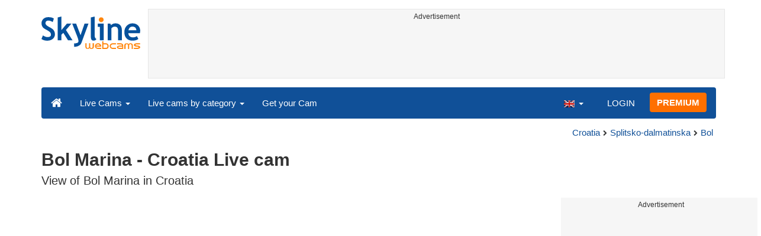

--- FILE ---
content_type: text/html; charset=UTF-8
request_url: https://www.skylinewebcams.com/en/webcam/hrvatska/splitsko-dalmatinska/bol/bol-marina.html
body_size: 7817
content:
<!DOCTYPE html><html lang="en"><head><meta http-equiv="content-type" content="text/html;charset=utf-8"><meta name="viewport" content="width=device-width,initial-scale=1"><link rel="alternate" hreflang="x-default" href="https://www.skylinewebcams.com/webcam/hrvatska/splitsko-dalmatinska/bol/bol-marina.html"><link rel="alternate" href="https://www.skylinewebcams.com/en/webcam/hrvatska/splitsko-dalmatinska/bol/bol-marina.html" hreflang="en"><link rel="alternate" href="https://www.skylinewebcams.com/it/webcam/hrvatska/splitsko-dalmatinska/bol/bol-marina.html" hreflang="it"><link rel="alternate" href="https://www.skylinewebcams.com/de/webcam/hrvatska/splitsko-dalmatinska/bol/bol-marina.html" hreflang="de"><link rel="alternate" href="https://www.skylinewebcams.com/es/webcam/hrvatska/splitsko-dalmatinska/bol/bol-marina.html" hreflang="es"><link rel="alternate" href="https://www.skylinewebcams.com/pl/webcam/hrvatska/splitsko-dalmatinska/bol/bol-marina.html" hreflang="pl"><link rel="alternate" href="https://www.skylinewebcams.com/el/webcam/hrvatska/splitsko-dalmatinska/bol/bol-marina.html" hreflang="el"><link rel="alternate" href="https://www.skylinewebcams.com/fr/webcam/hrvatska/splitsko-dalmatinska/bol/bol-marina.html" hreflang="fr"><link rel="alternate" href="https://www.skylinewebcams.com/hr/webcam/hrvatska/splitsko-dalmatinska/bol/bol-marina.html" hreflang="hr"><link rel="alternate" href="https://www.skylinewebcams.com/sl/webcam/hrvatska/splitsko-dalmatinska/bol/bol-marina.html" hreflang="sl"><link rel="alternate" href="https://www.skylinewebcams.com/ru/webcam/hrvatska/splitsko-dalmatinska/bol/bol-marina.html" hreflang="ru"><link rel="alternate" href="https://www.skylinewebcams.com/zh/webcam/hrvatska/splitsko-dalmatinska/bol/bol-marina.html" hreflang="zh"><title>【LIVE】 Live Cam Bol Marina - Croatia | SkylineWebcams</title><meta name="description" content="View of Bol Marina in Croatia Live cam"><meta property="og:type" content="video.movie"><meta property="og:title" content="【LIVE】 Live Cam Bol Marina - Croatia | SkylineWebcams"><meta property="og:description" content="View of Bol Marina in Croatia Live cam"><meta property="og:site_name" content="SkylineWebcams"><meta property="og:image" content="https://cdn.skylinewebcams.com/social2085.jpg"><meta property="og:image:width" content="600"><meta property="og:image:height" content="315"><meta property="og:updated_time" content="1769508017"><meta property="og:url" content="https://www.skylinewebcams.com/en/webcam/hrvatska/splitsko-dalmatinska/bol/bol-marina.html"><meta name="robots" content="max-image-preview:large"><meta name="twitter:card" content="summary_large_image"><meta name="twitter:site" content="@SkylineWebcams"><script type="application/ld+json">{"@context":"https://schema.org","@type":"VideoObject","description":"View of Bol Marina in Croatia.","interactionStatistic":{"@type":"InteractionCounter","interactionType":{"@type":"WatchAction"},"userInteractionCount":1},"name":"【LIVE】 Live Cam Bol Marina - Croatia | SkylineWebcams","thumbnailUrl":"https://cdn.skylinewebcams.com/social2085.jpg","uploadDate":"2021-09-08T10:11:27+02:00","isFamilyFriendly":true,"author":{"@type":"Organization","name":"SkylineWebcams"},"publication":{"@type":"BroadcastEvent","isLiveBroadcast":true,"startDate":"2021-09-08T10:11:27+02:00"}}</script><style>video{object-fit:fill}</style><base href="https://www.skylinewebcams.com/"><link href="https://cdn.jsdelivr.net/gh/SkylineWebcams/web@main/skyline7.css" rel="stylesheet"><link rel="shortcut icon" href="https://cdn.jsdelivr.net/gh/SkylineWebcams/web@main/favicon.ico" type="image/x-icon"><link rel="icon" href="https://cdn.jsdelivr.net/gh/SkylineWebcams/web@main/114x114.png" sizes="114x114"><link rel="icon" href="https://cdn.jsdelivr.net/gh/SkylineWebcams/web@main/72x72.png" sizes="72x72"><script async src="https://pagead2.googlesyndication.com/pagead/js/adsbygoogle.js?client=ca-pub-3692263245422372" crossorigin="anonymous"></script></head><body><div class="header container"><div class="row"><a class="col-xs-12 col-md-3 col-lg-2 logo" href="/"><img src="https://cdn.jsdelivr.net/gh/SkylineWebcams/web@main/skylinewebcams.svg" alt="SkylineWebcams live webcams" width="167" height="55"></a><div class="col-xs-12 col-md-9 col-lg-10 text-center" style="margin-top:15px;padding-right:0;padding-left:0"><div class="cam-light" style="width:100%;text-align:center"><p class="subt"><small>Advertisement</small></p><ins class="adsbygoogle reba" style="display:block;height:90px" data-ad-client="ca-pub-3692263245422372" data-ad-slot="8840405058" data-ad-format="horizzontal" data-full-width-responsive="true"></ins><script>(adsbygoogle = window.adsbygoogle || []).push({});</script></div></div></div><nav class="navbar navbar-inverse collapse in"><div class="container-fluid"><div class="navbar-header"><button type="button" class="navbar-toggle collapsed" data-toggle="collapse" data-target="#skynav" aria-label="Menu"><span class="icon-bar"></span><span class="icon-bar"></span><span class="icon-bar"></span></button><a class="navbar-brand" href="/" title="Home page"><i class="s-home"></i></a><div class="dropdown mega-dropdown live"><a href="#" class="dropdown-toggle" data-toggle="dropdown">Live Cams <span class="caret"></span></a><div class="dropdown-menu mega-dropdown-menu"><div class="col-sm-6 col-md-3"><div class="continent americas"><strong>AMERICAS</strong></div><div class="row"><div class="col-xs-12 col-md-6"><a href="/en/webcam/argentina.html">Argentina</a><a href="/en/webcam/barbados.html">Barbados</a><a href="/en/webcam/belize.html">Belize</a><a href="/en/webcam/bermuda.html">Bermuda</a><a href="/en/webcam/bolivia.html">Bolivia</a><a href="/en/webcam/brasil.html">Brazil</a><a href="/en/webcam/canada.html">Canada</a><a href="/en/webcam/caribbean-netherlands.html">Caribbean Netherlands</a><a href="/en/webcam/chile.html">Chile</a><a href="/en/webcam/costa-rica.html">Costa Rica</a><a href="/en/webcam/dominican-republic.html">Dominican Republic</a><a href="/en/webcam/ecuador.html">Ecuador</a><a href="/en/webcam/el-salvador.html">El Salvador</a></div><div class="col-xs-12 col-md-6"><a href="/en/webcam/grenada.html">Grenada</a><a href="/en/webcam/guadeloupe.html">Guadeloupe</a><a href="/en/webcam/honduras.html">Honduras</a><a href="/en/webcam/martinique.html">Martinique</a><a href="/en/webcam/mexico.html">Mexico</a><a href="/en/webcam/panama.html">Panama</a><a href="/en/webcam/peru.html">Peru</a><a href="/en/webcam/sint-maarten.html">Sint Maarten</a><a href="/en/webcam/united-states.html">United States</a><a href="/en/webcam/uruguay.html">Uruguay</a><a href="/en/webcam/us-virgin-islands.html">US Virgin Islands</a><a href="/en/webcam/venezuela.html">Venezuela</a></div></div></div><div class="col-sm-6 col-md-3"><div class="continent europe"><strong>EUROPE</strong></div><div class="row"><div class="col-xs-12 col-md-6"><a href="/en/webcam/albania.html">Albania</a><a href="/en/webcam/austria.html">Austria</a><a href="/en/webcam/bulgaria.html">Bulgaria</a><a href="/en/webcam/hrvatska.html">Croatia</a><a href="/en/webcam/czech-republic.html">Czech Republic</a><a href="/en/webcam/faroe-islands.html">Faroe Islands</a><a href="/en/webcam/france.html">France</a><a href="/en/webcam/deutschland.html">Germany</a><a href="/en/webcam/ellada.html">Greece</a><a href="/en/webcam/hungary.html">Hungary</a><a href="/en/webcam/iceland.html">Iceland</a><a href="/en/webcam/ireland.html">Ireland</a></div><div class="col-xs-12 col-md-6"><a href="/en/webcam/italia.html">Italy</a><a href="/en/webcam/luxembourg.html">Luxembourg</a><a href="/en/webcam/malta.html">Malta</a><a href="/en/webcam/norge.html">Norway</a><a href="/en/webcam/poland.html">Poland</a><a href="/en/webcam/portugal.html">Portugal</a><a href="/en/webcam/repubblica-di-san-marino.html">Republic of San Marino</a><a href="/en/webcam/romania.html">Romania</a><a href="/en/webcam/slovenija.html">Slovenia</a><a href="/en/webcam/espana.html">Spain</a><a href="/en/webcam/schweiz.html">Switzerland</a><a href="/en/webcam/united-kingdom.html">United Kingdom</a></div></div></div><div class="col-sm-6 col-md-2"><div class="continent africa"><strong>AFRICA</strong></div><a href="/en/webcam/cabo-verde.html">Cape Verde</a><a href="/en/webcam/egypt.html">Egypt</a><a href="/en/webcam/kenya.html">Kenya</a><a href="/en/webcam/mauritius.html">Mauritius</a><a href="/en/webcam/senegal.html">Senegal</a><a href="/en/webcam/seychelles.html">Seychelles</a><a href="/en/webcam/south-africa.html">South Africa</a><a href="/en/webcam/zambia.html">Zambia</a><a href="/en/webcam/zanzibar.html">Zanzibar</a></div><div class="col-sm-6 col-md-2"><div class="continent asia"><strong>ASIA</strong></div><a href="/en/webcam/china.html">China</a><a href="/en/webcam/jordan.html">Jordan</a><a href="/en/webcam/maldives.html">Maldives</a><a href="/en/webcam/philippines.html">Philippines</a><a href="/en/webcam/thailand.html">Thailand</a><a href="/en/webcam/turkey.html">Turkey</a><a href="/en/webcam/united-arab-emirates.html">United Arab Emirates</a><a href="/en/webcam/vietnam.html">Vietnam</a></div><div class="col-sm-6 col-md-2"><div class="continent oceania"><strong>OCEANIA</strong></div><a href="/en/webcam/australia.html">Australia</a></div></div></div></div><div class="collapse navbar-collapse" id="skynav"><ul class="nav navbar-nav"><li class="dropdown mega-dropdown"><a href="#" class="dropdown-toggle" data-toggle="dropdown">Live cams by category <span class="caret"></span></a><div class="dropdown-menu mega-dropdown-menu cat"><div class="container-fluid"><a href="/en/top-live-cams.html" class="col-xs-6 col-md-2"><p class="tcam">TOP Live Cams</p><img src="https://cdn.jsdelivr.net/gh/SkylineWebcams/web@main/top-live-cams.webp" loading="lazy" class="img-responsive" alt="TOP Live Cams" width="171" height="96"></a><a href="/en/new-livecams.html" class="col-xs-6 col-md-2"><p class="tcam">New Live Cams</p><img src="https://cdn.jsdelivr.net/gh/SkylineWebcams/web@main/new-livecams.webp" loading="lazy" class="img-responsive" alt="New Live Cams" width="171" height="96"></a><a href="/en/live-cams-category/city-cams.html" class="col-xs-6 col-md-2"><p class="tcam">City Views</p><img src="https://cdn.jsdelivr.net/gh/SkylineWebcams/web@main/live-cams-category/city-cams.webp" loading="lazy" class="img-responsive" alt="City Views" width="171" height="96"></a><a href="/en/live-cams-category/beach-cams.html" class="col-xs-6 col-md-2"><p class="tcam">Beaches</p><img src="https://cdn.jsdelivr.net/gh/SkylineWebcams/web@main/live-cams-category/beach-cams.webp" loading="lazy" class="img-responsive" alt="Beaches" width="171" height="96"></a><a href="/en/live-cams-category/nature-mountain-cams.html" class="col-xs-6 col-md-2"><p class="tcam">Landscapes</p><img src="https://cdn.jsdelivr.net/gh/SkylineWebcams/web@main/live-cams-category/nature-mountain-cams.webp" loading="lazy" class="img-responsive" alt="Landscapes" width="171" height="96"></a><a href="/en/live-cams-category/seaport-cams.html" class="col-xs-6 col-md-2"><p class="tcam">Marinas</p><img src="https://cdn.jsdelivr.net/gh/SkylineWebcams/web@main/live-cams-category/seaport-cams.webp" loading="lazy" class="img-responsive" alt="Marinas" width="171" height="96"></a><a href="/en/live-cams-category/unesco-cams.html" class="col-xs-6 col-md-2"><p class="tcam">Unesco</p><img src="https://cdn.jsdelivr.net/gh/SkylineWebcams/web@main/live-cams-category/unesco-cams.webp" loading="lazy" class="img-responsive" alt="Unesco" width="171" height="96"></a><a href="/en/live-cams-category/ski-cams.html" class="col-xs-6 col-md-2"><p class="tcam">Ski slopes</p><img src="https://cdn.jsdelivr.net/gh/SkylineWebcams/web@main/live-cams-category/ski-cams.webp" loading="lazy" class="img-responsive" alt="Ski slopes" width="171" height="96"></a><a href="/en/live-cams-category/animals-cams.html" class="col-xs-6 col-md-2"><p class="tcam">Animals</p><img src="https://cdn.jsdelivr.net/gh/SkylineWebcams/web@main/live-cams-category/animals-cams.webp" loading="lazy" class="img-responsive" alt="Animals" width="171" height="96"></a><a href="/en/live-cams-category/volcanoes-cams.html" class="col-xs-6 col-md-2"><p class="tcam">Volcanoes</p><img src="https://cdn.jsdelivr.net/gh/SkylineWebcams/web@main/live-cams-category/volcanoes-cams.webp" loading="lazy" class="img-responsive" alt="Volcanoes" width="171" height="96"></a><a href="/en/live-cams-category/lake-cams.html" class="col-xs-6 col-md-2"><p class="tcam">Lakes</p><img src="https://cdn.jsdelivr.net/gh/SkylineWebcams/web@main/live-cams-category/lake-cams.webp" loading="lazy" class="img-responsive" alt="Lakes" width="171" height="96"></a><a href="/en/live-cams-category/live-web-cams.html" class="col-xs-6 col-md-2"><p class="tcam">From the Web</p><img src="https://cdn.jsdelivr.net/gh/SkylineWebcams/web@main/live-cams-category/live-web-cams.webp" loading="lazy" class="img-responsive" alt="From the Web" width="171" height="96"></a></div></div></li><li class="mega-dropdown hidden-sm"><a href="/promo.html">Get your Cam</a></li></ul><ul class="nav navbar-nav navbar-right"><li class="dropdown hidden-xs"><a class="dropdown-toggle" data-toggle="dropdown" role="button" aria-expanded="false"><img src="https://cdn.jsdelivr.net/gh/SkylineWebcams/web@main/webcam.gif" class="ln_css ln-en" alt="English" width="20" height="14"> <span class="caret"></span></a><ul class="dropdown-menu"><li><a href="/it/webcam/hrvatska/splitsko-dalmatinska/bol/bol-marina.html"><img src="https://cdn.jsdelivr.net/gh/SkylineWebcams/web@main/webcam.gif" class="ln_css ln-it" alt="Italiano" width="20" height="14"> Italiano</a></li><li><a href="/de/webcam/hrvatska/splitsko-dalmatinska/bol/bol-marina.html"><img src="https://cdn.jsdelivr.net/gh/SkylineWebcams/web@main/webcam.gif" class="ln_css ln-de" alt="Deutsch" width="20" height="14"> Deutsch</a></li><li><a href="/es/webcam/hrvatska/splitsko-dalmatinska/bol/bol-marina.html"><img src="https://cdn.jsdelivr.net/gh/SkylineWebcams/web@main/webcam.gif" class="ln_css ln-es" alt="Español" width="20" height="14"> Español</a></li><li><a href="/pl/webcam/hrvatska/splitsko-dalmatinska/bol/bol-marina.html"><img src="https://cdn.jsdelivr.net/gh/SkylineWebcams/web@main/webcam.gif" class="ln_css ln-pl" alt="Polish" width="20" height="14"> Polish</a></li><li><a href="/el/webcam/hrvatska/splitsko-dalmatinska/bol/bol-marina.html"><img src="https://cdn.jsdelivr.net/gh/SkylineWebcams/web@main/webcam.gif" class="ln_css ln-el" alt="Ελληνικά" width="20" height="14"> Ελληνικά</a></li><li><a href="/fr/webcam/hrvatska/splitsko-dalmatinska/bol/bol-marina.html"><img src="https://cdn.jsdelivr.net/gh/SkylineWebcams/web@main/webcam.gif" class="ln_css ln-fr" alt="Français" width="20" height="14"> Français</a></li><li><a href="/hr/webcam/hrvatska/splitsko-dalmatinska/bol/bol-marina.html"><img src="https://cdn.jsdelivr.net/gh/SkylineWebcams/web@main/webcam.gif" class="ln_css ln-hr" alt="Hrvatski" width="20" height="14"> Hrvatski</a></li><li><a href="/sl/webcam/hrvatska/splitsko-dalmatinska/bol/bol-marina.html"><img src="https://cdn.jsdelivr.net/gh/SkylineWebcams/web@main/webcam.gif" class="ln_css ln-sl" alt="Slovenski" width="20" height="14"> Slovenski</a></li><li><a href="/ru/webcam/hrvatska/splitsko-dalmatinska/bol/bol-marina.html"><img src="https://cdn.jsdelivr.net/gh/SkylineWebcams/web@main/webcam.gif" class="ln_css ln-ru" alt="Русский" width="20" height="14"> Русский</a></li><li><a href="/zh/webcam/hrvatska/splitsko-dalmatinska/bol/bol-marina.html"><img src="https://cdn.jsdelivr.net/gh/SkylineWebcams/web@main/webcam.gif" class="ln_css ln-zh" alt="简体中文（中国）" width="20" height="14"> 简体中文（中国）</a></li></ul></li><li class="loginbtn"><a class="utility mega-dropdown" role="button" data-toggle="modal" data-href="https://www.skylinewebcams.com/cams/login.php?l=en">LOGIN</a></li><li><a href="/en/premium.html" class="btn btn-default navbar-btn btn-warning">PREMIUM</a></li></ul></div></div></nav></div><div class="content"><div class="container"><div class="row"><div class="col-xs-12"><ol class="breadcrumb" itemscope itemtype="https://schema.org/BreadcrumbList"><li itemprop="itemListElement" itemscope itemtype="https://schema.org/ListItem"><meta itemprop="item" content="https://www.skylinewebcams.com/en/webcam.html"><meta itemprop="name" content="Live Cams"><meta itemprop="position" content="1"></li><li itemprop="itemListElement" itemscope itemtype="https://schema.org/ListItem"><a itemprop="item" href="/en/webcam/hrvatska.html"><span itemprop="name">Croatia</span></a><meta itemprop="position" content="2"></li><li itemprop="itemListElement" itemscope itemtype="https://schema.org/ListItem"><a itemprop="item" href="/en/webcam/hrvatska/splitsko-dalmatinska.html"><span itemprop="name">Splitsko-dalmatinska</span></a><meta itemprop="position" content="3"></li><li itemprop="itemListElement" itemscope itemtype="https://schema.org/ListItem"><a itemprop="item" href="/en/webcam/hrvatska/splitsko-dalmatinska/bol.html"><span itemprop="name">Bol</span></a><meta itemprop="position" content="4"></li></ol></div><div class="col-xs-12"><h1>Bol Marina - Croatia Live cam</h1><h2>View of Bol Marina in Croatia</h2></div></div> <div class="row"><div class="col-xs-12 col-md-9 col-lg-9"><div id="webcam"><div id="skylinewebcams" class="embed-responsive embed-responsive-16by9"><div id="live" class="embed-responsive-item"></div></div></div><div class="row"><div class="col-xs-12"><ul class="nav nav-pills nav-justified cam"><li><p class="navbar-text views"><strong><span id="v_now">1</span></strong> <em>online</em> <span class="visible-xs-inline-block">-</span><br class="hidden-xs"><strong> <span id="v_tot">1</span></strong> <em>hits</em></p></li><li class="acc align-middle text-center"><div class="btn-group btn-group-justified"><div class="btn-group"><a href="/en/weather/hrvatska/splitsko-dalmatinska/bol.html" title="Weather forecast"><i class="s-meteo"></i><br>Weather</a></div><div id="rtng" class="btn-group dropdown" itemscope itemtype="https://schema.org/SoftwareApplication"><span itemprop="name" class="hidden">SkylineWebcams</span><span itemprop="applicationCategory" class="hidden">Webcam</span><a id="rating" role="button" data-toggle="dropdown" aria-haspopup="true" aria-expanded="false"><i class="s-star"></i><br>Rate</a><ul id="stars" class="dropdown-menu pull-right" aria-labelledby="rating" itemprop="aggregateRating" itemscope itemtype="https://schema.org/AggregateRating"><li>Rate this webcam</li><li class="star sel" data-value="1&amp;id=2085"><i class="s-star"></i></li><li class="star sel" data-value="2&amp;id=2085"><i class="s-star"></i></li><li class="star sel" data-value="3&amp;id=2085"><i class="s-star"></i></li><li class="star sel" data-value="4&amp;id=2085"><i class="s-star"></i></li><li class="star sel" data-value="5&amp;id=2085"><i class="s-star"></i></li><li class="ratemsg"><strong><span itemprop="ratingValue">4.5</span></strong>/<strong><span itemprop="bestRating">5</span></strong> - <span itemprop="ratingCount">47</span> Rating</li></ul></div><div class="btn-group"><a href="#utility" data-href="/cams/share.php?l=en&w=2085&u=https%3A%2F%2Fwww.skylinewebcams.com%2Fen%2Fwebcam%2Fhrvatska%2Fsplitsko-dalmatinska%2Fbol%2Fbol-marina.html" data-toggle="modal" title="Share" class="utility"><i class="s-share"></i><br>Share</a></div></div></li><li class="hidden-xs"><p class="navbar-text pull-right"><i class="s-clock"></i> <span id="servertime">11:11</span></p></li></ul></div></div><div class="row"><div class="col-xs-12"><div class="cam-vert"><p class="subt"><small>Advertisement</small></p><ins class="adsbygoogle reba" style="display:block" data-ad-client="ca-pub-3692263245422372" data-ad-slot="4290284941" data-ad-format="horizontal" data-full-width-responsive="true"></ins><script>(adsbygoogle = window.adsbygoogle || []).push({});</script></div></div></div></div><div class="hidden-xs hidden-sm col-md-3 col-lg-3"><div class="cam-vert" style="width:338px;height:606px"><p class="subt"><small>Advertisement</small></p><ins class="adsbygoogle" style="display:inline-block;width:336px;height:280px" data-ad-client="ca-pub-3692263245422372" data-ad-slot="4011625482"></ins><br><ins class="adsbygoogle" style="display:inline-block;width:336px;height:280px" data-ad-client="ca-pub-3692263245422372" data-ad-slot="4011625482"></ins><script>(adsbygoogle=window.adsbygoogle || []).push({});(adsbygoogle=window.adsbygoogle || []).push({});</script></div></div></div></div><div class="bg-light"><div class="container"><ul class="wa nav nav-tabs" role="tablist"><li class="nav-item active" role="presentation"><a href="#tab_near" class="nav-link active" data-toggle="tab" role="tab">NEARBY WEBCAMS</a></li></ul><div id="content" class="tab-content"><div id="tab_near" class="card tab-pane active" role="tabpanel"><a class="tab" data-toggle="collapse" href="#col-near" data-parent="#content" aria-expanded="true">NEARBY WEBCAMS<i class="s-bottom pull-right"></i></a><div id="col-near" class="collapse in" role="tabpanel"><div class="tab-pane fade in active" id="cams_near"><div class="row"><a href="/promo.html" class="col-xs-12 col-sm-6 col-md-4"><div class="cam-light white"><img src="https://cdn.jsdelivr.net/gh/SkylineWebcams/web@main/ec/get_cam_enUSD.png" style="border:2px solid #ff7000" loading="lazy" alt="Get your SkylineWebcams" width="500" height="333"></div></a><a href="/en/webcam/hrvatska/splitsko-dalmatinska/split/pjaca-split.html" class="col-xs-12 col-sm-6 col-md-4"><div class="cam-light white"><img src="https://cdn.skylinewebcams.com/live541.webp" loading="lazy" alt="Live Cam Split - Pjaca" width="344" height="193"><div class="tcam">Split - Pjaca</div></div></a><a href="/en/webcam/hrvatska/splitsko-dalmatinska/bol/bol-seafront.html" class="col-xs-12 col-sm-6 col-md-4"><div class="cam-light white"><img src="https://cdn.skylinewebcams.com/live2127.webp" loading="lazy" alt="Live Cam Bol - Croatia" width="344" height="193"><div class="tcam">Bol - Croatia</div></div></a><a href="/en/webcam/hrvatska/splitsko-dalmatinska/vrboska/vrboska.html" class="col-xs-12 col-sm-6 col-md-4"><div class="cam-light white"><img src="https://cdn.skylinewebcams.com/live5572.webp" loading="lazy" alt="Live Cam Vrboska - Croatia" width="344" height="193"><div class="tcam">Vrboska - Croatia</div></div></a><a href="/en/webcam/hrvatska/sibensko-kninska/rogoznica/punta-planka.html" class="col-xs-12 col-sm-6 col-md-4"><div class="cam-light white"><img src="https://cdn.skylinewebcams.com/live2551.webp" loading="lazy" alt="Live Cam Ražanj -  Punta Planka" width="344" height="193"><div class="tcam">Ražanj -  Punta Planka</div></div></a><a href="/en/webcam/hrvatska/sibensko-kninska/primosten/primosten.html" class="col-xs-12 col-sm-6 col-md-4"><div class="cam-light white"><img src="https://cdn.skylinewebcams.com/live4521.webp" loading="lazy" alt="Live Cam Primošten - Croatia" width="344" height="193"><div class="tcam">Primošten - Croatia</div></div></a><div class="col-xs-12"><div class="cam-vert"><p class="subt"><small>Advertisement</small></p><ins class="adsbygoogle" style="display:block" data-ad-client="ca-pub-3692263245422372" data-ad-slot="9111743113" data-ad-format="auto" data-full-width-responsive="true"></ins><script>(adsbygoogle = window.adsbygoogle || []).push({});</script></div></div><a href="/en/webcam/hrvatska/sibensko-kninska/brodarica/brodarica-rezaliste.html" class="col-xs-12 col-sm-6 col-md-4"><div class="cam-light white"><img src="https://cdn.skylinewebcams.com/live2077.webp" loading="lazy" alt="Live Cam Brodarica - Rezalište" width="344" height="193"><div class="tcam">Brodarica - Rezalište</div></div></a><a href="/en/webcam/hrvatska/sibensko-kninska/skradin/krka-bridge.html" class="col-xs-12 col-sm-6 col-md-4"><div class="cam-light white"><img src="https://cdn.skylinewebcams.com/live2548.webp" loading="lazy" alt="Live Cam Krka Bridge - Croatia" width="344" height="193"><div class="tcam">Krka Bridge - Croatia</div></div></a><a href="/en/webcam/hrvatska/sibensko-kninska/prvi-epurine/marina.html" class="col-xs-12 col-sm-6 col-md-4"><div class="cam-light white"><img src="https://cdn.skylinewebcams.com/live2550.webp" loading="lazy" alt="Live Cam Prvić Šepurine - Croatia" width="344" height="193"><div class="tcam">Prvić Šepurine - Croatia</div></div></a><a href="/en/webcam/hrvatska/zadar/nin/zaton.html" class="col-xs-12 col-sm-6 col-md-4"><div class="cam-light white"><img src="https://cdn.skylinewebcams.com/live2079.webp" loading="lazy" alt="Live Cam Zaton - Croatia" width="344" height="193"><div class="tcam">Zaton - Croatia</div></div></a><a href="/en/webcam/hrvatska/sibensko-kninska/ibenik/kaprije.html" class="col-xs-12 col-sm-6 col-md-4"><div class="cam-light white"><img src="https://cdn.skylinewebcams.com/live4921.webp" loading="lazy" alt="Live Cam Kaprije - Croatia" width="344" height="193"><div class="tcam">Kaprije - Croatia</div></div></a><a href="/en/webcam/hrvatska/sibensko-kninska/zirje/zirje.html" class="col-xs-12 col-sm-6 col-md-4"><div class="cam-light white"><img src="https://cdn.skylinewebcams.com/live4323.webp" loading="lazy" alt="Live Cam Žirje - Croatia" width="344" height="193"><div class="tcam">Žirje - Croatia</div></div></a><div class="col-xs-12 col-md-offset-4 col-md-4 m-auto"><a href="/en/webcam.html" class="btn tag btn-warning btn-block btn-lg">All Webcams <i class="s-next"></i></a></div></div></div></div></div></div></div></div><div class="container" style="padding-top:30px;background:#ffffff"><div class="row off"><div class="col-xs-12"><div class="descr"><h3>Explore Bol Marina via Live Cam</h3><p>Experience the breathtaking beauty of Bol Marina in Croatia through a captivating live webcam stream. Situated on the picturesque island of Brač, Bol offers a spectacular view that will entice your senses. Watch as sailboats gently glide across the crystalline waters, while vibrant marine life adds a touch of magic under the shimmering sun. The marina, nestled in a charming coastal village, is an idyllic gateway to the captivating Adriatic Sea.</p><p>The live camera provides an enchanting glimpse of Bol Marina, capturing the lively yacht activities and serene coastal scenes. The camera's location offers unrivaled views of the harbor, framing the traditional Dalmatian architecture and natural landscapes that make this destination unique.</p><p><b>Bol Marina’s uniqueness</b> lies in its ability to blend traditional Croatian culture with modern amenities. Its relatively small size allows for a cozy and authentic experience, providing tourists with a genuine taste of island life.</p><h3>What to Visit Around Bol</h3><p>As you plan your visit, there are numerous attractions and activities around Bol that promise an unforgettable experience. Here are some must-visit destinations:</p><ul><li><b>Zlatni Rat Beach:</b> Renowned for its striking pebble formation, Zlatni Rat is one of Croatia's most iconic beaches. The shape of the beach changes with the tides, making each visit a unique experience. It's a perfect spot for sunbathing, windsurfing, or enjoying a refreshing swim.</li><li><b>Vidova Gora:</b> For adventure enthusiasts, a hike up Vidova Gora—the highest peak in the Adriatic islands—offers panoramic views that stretch over the island and beyond. The lush pathways and the sweet scent of Mediterranean flora accompany you all the way to the summit.</li><li><b>Dominican Monastery:</b> Delve into history by visiting the Dominican Monastery, located at the eastern end of Bol. This religious site houses an impressive collection of ancient artifacts, paintings, and a library that reflects the rich heritage of the region.</li><li><b>Wine &amp; Olive Tours:</b> Engage in a delightful tour of local vineyards and olive groves where you can taste exquisite Croatian wine and olive oil. These tours provide insights into traditional agricultural practices and the island's culinary heritage.</li><li><b>Dragon’s Cave:</b> Explore this fascinating natural wonder located near the village of Murvica. The cave features unique carvings and engravings dating back to the 15th century, offering a mystical atmosphere that intrigues all who visit.</li><li><b>Local Craft Shops:</b> Wander through the quaint streets of Bol and discover local crafts, including handmade jewelry and ceramics. These shops provide an excellent opportunity to find a unique souvenir to remember your Croatian adventure.</li></ul><p>The region surrounding Bol is brimming with opportunities for exploration and relaxation. Whether you’re interested in cultural heritage, thrilling hikes, or simply soaking up the sun on an iconic beach, Bol has something for everyone. So set your sights beyond the live cam and immerse yourself in the vibrant life and stunning landscapes that this Croatian gem has to offer.</p><p>The stunning beauty captured through the Bol Marina live cam is merely a taste of what awaits in this captivating region. Each element of Bol contributes to its charm, making it a destination that lingers in the hearts of those fortunate enough to visit. Whether you are watching the boats sway gently in the marina from afar or planning your journey, let the sights and experiences of Bol inspire your next adventure.</p></div></div></div></div></div><div class="footer"><div class="container" style="line-height:1.6"><div class="col-sm-4"><img src="https://cdn.jsdelivr.net/gh/SkylineWebcams/web@main/vr.svg" alt="VisioRay" loading="lazy" width="140" height="18"> S.r.l.<span class="copy">Copyright 2011 - 2026</span><hr class="visible-xs"></div><div class="col-sm-4 link"><a href="/en/about-us.html" class="clearfix">About us</a><a href="/promo.html">Get your Cam</a><a href="/en/constructions.html" class="clearfix">Construction Time-Lapse</a><a href="/en/contact.html" class="clearfix">Contact Us</a></div><div class="col-sm-4 link"><a href="/en/support/faq.html">FAQs</a><a href="/en/terms-of-use.html" class="clearfix">Terms of use</a><a href="/en/cookie-policy.html">Cookie Policy</a><a href="/en/privacy-policy.html">Privacy policy</a></div></div></div><div class="modal fade modal-utl" id="utility" role="dialog" aria-hidden="true"></div><script src="https://cdn.jsdelivr.net/gh/SkylineWebcams/web@main/sky.js"></script><script>$(document).ready(function(){});var srvdt=new Date('January 27, 2026 11:11:08');function padl(what){return (what.toString().length==1)?"0"+what:what;}function dispt(){srvdt.setSeconds(srvdt.getSeconds()+60);document.getElementById("servertime").innerHTML=padl(srvdt.getHours())+":"+padl(srvdt.getMinutes());}setInterval("dispt()",60000);function stats(){setTimeout(stats,30000);$.get("//cdn.skylinewebcams.com/2085.json",function(response){if (response && response.t && response.n){$("#v_tot").html(response.t);$("#v_now").html(response.n);}},"json");}setTimeout(stats,16000);var tag=document.createElement('script');tag.src="https://www.youtube.com/iframe_api";var firstScriptTag = document.getElementsByTagName('script')[0];firstScriptTag.parentNode.insertBefore(tag,firstScriptTag);var player;function onYouTubeIframeAPIReady(){player=new YT.Player('live',{playerVars:{autoplay:1,controls:1,showinfo:0,modestbranding:1,rel:0,iv_load_policy:3,hl:'en',disablekb:1,cc_load_policy:0,loop:1},height:'531',width:'945',videoId:'sQXnRrU8BAE',events:{'onReady':onPlayerReady,'onStateChange':onPlayerStateChange}});}function onPlayerReady(event){event.target.setVolume(0);event.target.playVideo();}function onPlayerStateChange(event){if (event.data==YT.PlayerState.PAUSED){player.playVideo();}else if (event.data===0){$('#live').fadeOut();}}$nav_p=$nav_d=$nav_c=0;$(".nav-tabs a,.tab-pane a").click(function(e){var url=$(this).attr("href");if((url=="#tab_photo"||url=="#col-photo")&&$nav_p==0){$("#col-photo").load("https://photo.skylinewebcams.com/pht.php?pid=2085&l=en");$nav_p=1;}});</script></body></html>

--- FILE ---
content_type: text/html; charset=utf-8
request_url: https://www.google.com/recaptcha/api2/aframe
body_size: 266
content:
<!DOCTYPE HTML><html><head><meta http-equiv="content-type" content="text/html; charset=UTF-8"></head><body><script nonce="vr3Lu9UdiYRtnc0kphvJNQ">/** Anti-fraud and anti-abuse applications only. See google.com/recaptcha */ try{var clients={'sodar':'https://pagead2.googlesyndication.com/pagead/sodar?'};window.addEventListener("message",function(a){try{if(a.source===window.parent){var b=JSON.parse(a.data);var c=clients[b['id']];if(c){var d=document.createElement('img');d.src=c+b['params']+'&rc='+(localStorage.getItem("rc::a")?sessionStorage.getItem("rc::b"):"");window.document.body.appendChild(d);sessionStorage.setItem("rc::e",parseInt(sessionStorage.getItem("rc::e")||0)+1);localStorage.setItem("rc::h",'1769508670045');}}}catch(b){}});window.parent.postMessage("_grecaptcha_ready", "*");}catch(b){}</script></body></html>